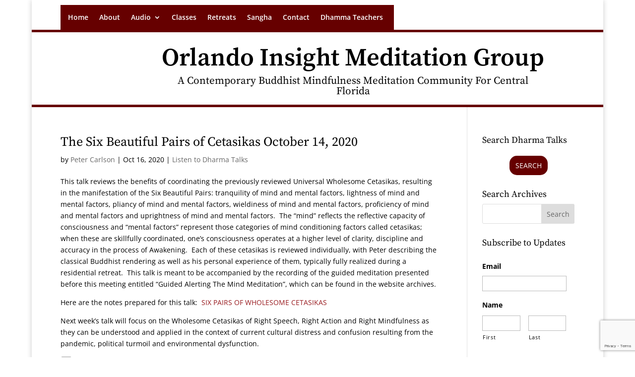

--- FILE ---
content_type: text/html; charset=utf-8
request_url: https://www.google.com/recaptcha/api2/anchor?ar=1&k=6LdtfQsqAAAAAOxW-ZtwMryUZh0oOxoxBj5mK_A1&co=aHR0cHM6Ly9vcmxhbmRvaW5zaWdodG1lZGl0YXRpb24ub3JnOjQ0Mw..&hl=en&v=N67nZn4AqZkNcbeMu4prBgzg&theme=light&size=invisible&badge=bottomright&anchor-ms=20000&execute-ms=30000&cb=vj1kingpoy2j
body_size: 48938
content:
<!DOCTYPE HTML><html dir="ltr" lang="en"><head><meta http-equiv="Content-Type" content="text/html; charset=UTF-8">
<meta http-equiv="X-UA-Compatible" content="IE=edge">
<title>reCAPTCHA</title>
<style type="text/css">
/* cyrillic-ext */
@font-face {
  font-family: 'Roboto';
  font-style: normal;
  font-weight: 400;
  font-stretch: 100%;
  src: url(//fonts.gstatic.com/s/roboto/v48/KFO7CnqEu92Fr1ME7kSn66aGLdTylUAMa3GUBHMdazTgWw.woff2) format('woff2');
  unicode-range: U+0460-052F, U+1C80-1C8A, U+20B4, U+2DE0-2DFF, U+A640-A69F, U+FE2E-FE2F;
}
/* cyrillic */
@font-face {
  font-family: 'Roboto';
  font-style: normal;
  font-weight: 400;
  font-stretch: 100%;
  src: url(//fonts.gstatic.com/s/roboto/v48/KFO7CnqEu92Fr1ME7kSn66aGLdTylUAMa3iUBHMdazTgWw.woff2) format('woff2');
  unicode-range: U+0301, U+0400-045F, U+0490-0491, U+04B0-04B1, U+2116;
}
/* greek-ext */
@font-face {
  font-family: 'Roboto';
  font-style: normal;
  font-weight: 400;
  font-stretch: 100%;
  src: url(//fonts.gstatic.com/s/roboto/v48/KFO7CnqEu92Fr1ME7kSn66aGLdTylUAMa3CUBHMdazTgWw.woff2) format('woff2');
  unicode-range: U+1F00-1FFF;
}
/* greek */
@font-face {
  font-family: 'Roboto';
  font-style: normal;
  font-weight: 400;
  font-stretch: 100%;
  src: url(//fonts.gstatic.com/s/roboto/v48/KFO7CnqEu92Fr1ME7kSn66aGLdTylUAMa3-UBHMdazTgWw.woff2) format('woff2');
  unicode-range: U+0370-0377, U+037A-037F, U+0384-038A, U+038C, U+038E-03A1, U+03A3-03FF;
}
/* math */
@font-face {
  font-family: 'Roboto';
  font-style: normal;
  font-weight: 400;
  font-stretch: 100%;
  src: url(//fonts.gstatic.com/s/roboto/v48/KFO7CnqEu92Fr1ME7kSn66aGLdTylUAMawCUBHMdazTgWw.woff2) format('woff2');
  unicode-range: U+0302-0303, U+0305, U+0307-0308, U+0310, U+0312, U+0315, U+031A, U+0326-0327, U+032C, U+032F-0330, U+0332-0333, U+0338, U+033A, U+0346, U+034D, U+0391-03A1, U+03A3-03A9, U+03B1-03C9, U+03D1, U+03D5-03D6, U+03F0-03F1, U+03F4-03F5, U+2016-2017, U+2034-2038, U+203C, U+2040, U+2043, U+2047, U+2050, U+2057, U+205F, U+2070-2071, U+2074-208E, U+2090-209C, U+20D0-20DC, U+20E1, U+20E5-20EF, U+2100-2112, U+2114-2115, U+2117-2121, U+2123-214F, U+2190, U+2192, U+2194-21AE, U+21B0-21E5, U+21F1-21F2, U+21F4-2211, U+2213-2214, U+2216-22FF, U+2308-230B, U+2310, U+2319, U+231C-2321, U+2336-237A, U+237C, U+2395, U+239B-23B7, U+23D0, U+23DC-23E1, U+2474-2475, U+25AF, U+25B3, U+25B7, U+25BD, U+25C1, U+25CA, U+25CC, U+25FB, U+266D-266F, U+27C0-27FF, U+2900-2AFF, U+2B0E-2B11, U+2B30-2B4C, U+2BFE, U+3030, U+FF5B, U+FF5D, U+1D400-1D7FF, U+1EE00-1EEFF;
}
/* symbols */
@font-face {
  font-family: 'Roboto';
  font-style: normal;
  font-weight: 400;
  font-stretch: 100%;
  src: url(//fonts.gstatic.com/s/roboto/v48/KFO7CnqEu92Fr1ME7kSn66aGLdTylUAMaxKUBHMdazTgWw.woff2) format('woff2');
  unicode-range: U+0001-000C, U+000E-001F, U+007F-009F, U+20DD-20E0, U+20E2-20E4, U+2150-218F, U+2190, U+2192, U+2194-2199, U+21AF, U+21E6-21F0, U+21F3, U+2218-2219, U+2299, U+22C4-22C6, U+2300-243F, U+2440-244A, U+2460-24FF, U+25A0-27BF, U+2800-28FF, U+2921-2922, U+2981, U+29BF, U+29EB, U+2B00-2BFF, U+4DC0-4DFF, U+FFF9-FFFB, U+10140-1018E, U+10190-1019C, U+101A0, U+101D0-101FD, U+102E0-102FB, U+10E60-10E7E, U+1D2C0-1D2D3, U+1D2E0-1D37F, U+1F000-1F0FF, U+1F100-1F1AD, U+1F1E6-1F1FF, U+1F30D-1F30F, U+1F315, U+1F31C, U+1F31E, U+1F320-1F32C, U+1F336, U+1F378, U+1F37D, U+1F382, U+1F393-1F39F, U+1F3A7-1F3A8, U+1F3AC-1F3AF, U+1F3C2, U+1F3C4-1F3C6, U+1F3CA-1F3CE, U+1F3D4-1F3E0, U+1F3ED, U+1F3F1-1F3F3, U+1F3F5-1F3F7, U+1F408, U+1F415, U+1F41F, U+1F426, U+1F43F, U+1F441-1F442, U+1F444, U+1F446-1F449, U+1F44C-1F44E, U+1F453, U+1F46A, U+1F47D, U+1F4A3, U+1F4B0, U+1F4B3, U+1F4B9, U+1F4BB, U+1F4BF, U+1F4C8-1F4CB, U+1F4D6, U+1F4DA, U+1F4DF, U+1F4E3-1F4E6, U+1F4EA-1F4ED, U+1F4F7, U+1F4F9-1F4FB, U+1F4FD-1F4FE, U+1F503, U+1F507-1F50B, U+1F50D, U+1F512-1F513, U+1F53E-1F54A, U+1F54F-1F5FA, U+1F610, U+1F650-1F67F, U+1F687, U+1F68D, U+1F691, U+1F694, U+1F698, U+1F6AD, U+1F6B2, U+1F6B9-1F6BA, U+1F6BC, U+1F6C6-1F6CF, U+1F6D3-1F6D7, U+1F6E0-1F6EA, U+1F6F0-1F6F3, U+1F6F7-1F6FC, U+1F700-1F7FF, U+1F800-1F80B, U+1F810-1F847, U+1F850-1F859, U+1F860-1F887, U+1F890-1F8AD, U+1F8B0-1F8BB, U+1F8C0-1F8C1, U+1F900-1F90B, U+1F93B, U+1F946, U+1F984, U+1F996, U+1F9E9, U+1FA00-1FA6F, U+1FA70-1FA7C, U+1FA80-1FA89, U+1FA8F-1FAC6, U+1FACE-1FADC, U+1FADF-1FAE9, U+1FAF0-1FAF8, U+1FB00-1FBFF;
}
/* vietnamese */
@font-face {
  font-family: 'Roboto';
  font-style: normal;
  font-weight: 400;
  font-stretch: 100%;
  src: url(//fonts.gstatic.com/s/roboto/v48/KFO7CnqEu92Fr1ME7kSn66aGLdTylUAMa3OUBHMdazTgWw.woff2) format('woff2');
  unicode-range: U+0102-0103, U+0110-0111, U+0128-0129, U+0168-0169, U+01A0-01A1, U+01AF-01B0, U+0300-0301, U+0303-0304, U+0308-0309, U+0323, U+0329, U+1EA0-1EF9, U+20AB;
}
/* latin-ext */
@font-face {
  font-family: 'Roboto';
  font-style: normal;
  font-weight: 400;
  font-stretch: 100%;
  src: url(//fonts.gstatic.com/s/roboto/v48/KFO7CnqEu92Fr1ME7kSn66aGLdTylUAMa3KUBHMdazTgWw.woff2) format('woff2');
  unicode-range: U+0100-02BA, U+02BD-02C5, U+02C7-02CC, U+02CE-02D7, U+02DD-02FF, U+0304, U+0308, U+0329, U+1D00-1DBF, U+1E00-1E9F, U+1EF2-1EFF, U+2020, U+20A0-20AB, U+20AD-20C0, U+2113, U+2C60-2C7F, U+A720-A7FF;
}
/* latin */
@font-face {
  font-family: 'Roboto';
  font-style: normal;
  font-weight: 400;
  font-stretch: 100%;
  src: url(//fonts.gstatic.com/s/roboto/v48/KFO7CnqEu92Fr1ME7kSn66aGLdTylUAMa3yUBHMdazQ.woff2) format('woff2');
  unicode-range: U+0000-00FF, U+0131, U+0152-0153, U+02BB-02BC, U+02C6, U+02DA, U+02DC, U+0304, U+0308, U+0329, U+2000-206F, U+20AC, U+2122, U+2191, U+2193, U+2212, U+2215, U+FEFF, U+FFFD;
}
/* cyrillic-ext */
@font-face {
  font-family: 'Roboto';
  font-style: normal;
  font-weight: 500;
  font-stretch: 100%;
  src: url(//fonts.gstatic.com/s/roboto/v48/KFO7CnqEu92Fr1ME7kSn66aGLdTylUAMa3GUBHMdazTgWw.woff2) format('woff2');
  unicode-range: U+0460-052F, U+1C80-1C8A, U+20B4, U+2DE0-2DFF, U+A640-A69F, U+FE2E-FE2F;
}
/* cyrillic */
@font-face {
  font-family: 'Roboto';
  font-style: normal;
  font-weight: 500;
  font-stretch: 100%;
  src: url(//fonts.gstatic.com/s/roboto/v48/KFO7CnqEu92Fr1ME7kSn66aGLdTylUAMa3iUBHMdazTgWw.woff2) format('woff2');
  unicode-range: U+0301, U+0400-045F, U+0490-0491, U+04B0-04B1, U+2116;
}
/* greek-ext */
@font-face {
  font-family: 'Roboto';
  font-style: normal;
  font-weight: 500;
  font-stretch: 100%;
  src: url(//fonts.gstatic.com/s/roboto/v48/KFO7CnqEu92Fr1ME7kSn66aGLdTylUAMa3CUBHMdazTgWw.woff2) format('woff2');
  unicode-range: U+1F00-1FFF;
}
/* greek */
@font-face {
  font-family: 'Roboto';
  font-style: normal;
  font-weight: 500;
  font-stretch: 100%;
  src: url(//fonts.gstatic.com/s/roboto/v48/KFO7CnqEu92Fr1ME7kSn66aGLdTylUAMa3-UBHMdazTgWw.woff2) format('woff2');
  unicode-range: U+0370-0377, U+037A-037F, U+0384-038A, U+038C, U+038E-03A1, U+03A3-03FF;
}
/* math */
@font-face {
  font-family: 'Roboto';
  font-style: normal;
  font-weight: 500;
  font-stretch: 100%;
  src: url(//fonts.gstatic.com/s/roboto/v48/KFO7CnqEu92Fr1ME7kSn66aGLdTylUAMawCUBHMdazTgWw.woff2) format('woff2');
  unicode-range: U+0302-0303, U+0305, U+0307-0308, U+0310, U+0312, U+0315, U+031A, U+0326-0327, U+032C, U+032F-0330, U+0332-0333, U+0338, U+033A, U+0346, U+034D, U+0391-03A1, U+03A3-03A9, U+03B1-03C9, U+03D1, U+03D5-03D6, U+03F0-03F1, U+03F4-03F5, U+2016-2017, U+2034-2038, U+203C, U+2040, U+2043, U+2047, U+2050, U+2057, U+205F, U+2070-2071, U+2074-208E, U+2090-209C, U+20D0-20DC, U+20E1, U+20E5-20EF, U+2100-2112, U+2114-2115, U+2117-2121, U+2123-214F, U+2190, U+2192, U+2194-21AE, U+21B0-21E5, U+21F1-21F2, U+21F4-2211, U+2213-2214, U+2216-22FF, U+2308-230B, U+2310, U+2319, U+231C-2321, U+2336-237A, U+237C, U+2395, U+239B-23B7, U+23D0, U+23DC-23E1, U+2474-2475, U+25AF, U+25B3, U+25B7, U+25BD, U+25C1, U+25CA, U+25CC, U+25FB, U+266D-266F, U+27C0-27FF, U+2900-2AFF, U+2B0E-2B11, U+2B30-2B4C, U+2BFE, U+3030, U+FF5B, U+FF5D, U+1D400-1D7FF, U+1EE00-1EEFF;
}
/* symbols */
@font-face {
  font-family: 'Roboto';
  font-style: normal;
  font-weight: 500;
  font-stretch: 100%;
  src: url(//fonts.gstatic.com/s/roboto/v48/KFO7CnqEu92Fr1ME7kSn66aGLdTylUAMaxKUBHMdazTgWw.woff2) format('woff2');
  unicode-range: U+0001-000C, U+000E-001F, U+007F-009F, U+20DD-20E0, U+20E2-20E4, U+2150-218F, U+2190, U+2192, U+2194-2199, U+21AF, U+21E6-21F0, U+21F3, U+2218-2219, U+2299, U+22C4-22C6, U+2300-243F, U+2440-244A, U+2460-24FF, U+25A0-27BF, U+2800-28FF, U+2921-2922, U+2981, U+29BF, U+29EB, U+2B00-2BFF, U+4DC0-4DFF, U+FFF9-FFFB, U+10140-1018E, U+10190-1019C, U+101A0, U+101D0-101FD, U+102E0-102FB, U+10E60-10E7E, U+1D2C0-1D2D3, U+1D2E0-1D37F, U+1F000-1F0FF, U+1F100-1F1AD, U+1F1E6-1F1FF, U+1F30D-1F30F, U+1F315, U+1F31C, U+1F31E, U+1F320-1F32C, U+1F336, U+1F378, U+1F37D, U+1F382, U+1F393-1F39F, U+1F3A7-1F3A8, U+1F3AC-1F3AF, U+1F3C2, U+1F3C4-1F3C6, U+1F3CA-1F3CE, U+1F3D4-1F3E0, U+1F3ED, U+1F3F1-1F3F3, U+1F3F5-1F3F7, U+1F408, U+1F415, U+1F41F, U+1F426, U+1F43F, U+1F441-1F442, U+1F444, U+1F446-1F449, U+1F44C-1F44E, U+1F453, U+1F46A, U+1F47D, U+1F4A3, U+1F4B0, U+1F4B3, U+1F4B9, U+1F4BB, U+1F4BF, U+1F4C8-1F4CB, U+1F4D6, U+1F4DA, U+1F4DF, U+1F4E3-1F4E6, U+1F4EA-1F4ED, U+1F4F7, U+1F4F9-1F4FB, U+1F4FD-1F4FE, U+1F503, U+1F507-1F50B, U+1F50D, U+1F512-1F513, U+1F53E-1F54A, U+1F54F-1F5FA, U+1F610, U+1F650-1F67F, U+1F687, U+1F68D, U+1F691, U+1F694, U+1F698, U+1F6AD, U+1F6B2, U+1F6B9-1F6BA, U+1F6BC, U+1F6C6-1F6CF, U+1F6D3-1F6D7, U+1F6E0-1F6EA, U+1F6F0-1F6F3, U+1F6F7-1F6FC, U+1F700-1F7FF, U+1F800-1F80B, U+1F810-1F847, U+1F850-1F859, U+1F860-1F887, U+1F890-1F8AD, U+1F8B0-1F8BB, U+1F8C0-1F8C1, U+1F900-1F90B, U+1F93B, U+1F946, U+1F984, U+1F996, U+1F9E9, U+1FA00-1FA6F, U+1FA70-1FA7C, U+1FA80-1FA89, U+1FA8F-1FAC6, U+1FACE-1FADC, U+1FADF-1FAE9, U+1FAF0-1FAF8, U+1FB00-1FBFF;
}
/* vietnamese */
@font-face {
  font-family: 'Roboto';
  font-style: normal;
  font-weight: 500;
  font-stretch: 100%;
  src: url(//fonts.gstatic.com/s/roboto/v48/KFO7CnqEu92Fr1ME7kSn66aGLdTylUAMa3OUBHMdazTgWw.woff2) format('woff2');
  unicode-range: U+0102-0103, U+0110-0111, U+0128-0129, U+0168-0169, U+01A0-01A1, U+01AF-01B0, U+0300-0301, U+0303-0304, U+0308-0309, U+0323, U+0329, U+1EA0-1EF9, U+20AB;
}
/* latin-ext */
@font-face {
  font-family: 'Roboto';
  font-style: normal;
  font-weight: 500;
  font-stretch: 100%;
  src: url(//fonts.gstatic.com/s/roboto/v48/KFO7CnqEu92Fr1ME7kSn66aGLdTylUAMa3KUBHMdazTgWw.woff2) format('woff2');
  unicode-range: U+0100-02BA, U+02BD-02C5, U+02C7-02CC, U+02CE-02D7, U+02DD-02FF, U+0304, U+0308, U+0329, U+1D00-1DBF, U+1E00-1E9F, U+1EF2-1EFF, U+2020, U+20A0-20AB, U+20AD-20C0, U+2113, U+2C60-2C7F, U+A720-A7FF;
}
/* latin */
@font-face {
  font-family: 'Roboto';
  font-style: normal;
  font-weight: 500;
  font-stretch: 100%;
  src: url(//fonts.gstatic.com/s/roboto/v48/KFO7CnqEu92Fr1ME7kSn66aGLdTylUAMa3yUBHMdazQ.woff2) format('woff2');
  unicode-range: U+0000-00FF, U+0131, U+0152-0153, U+02BB-02BC, U+02C6, U+02DA, U+02DC, U+0304, U+0308, U+0329, U+2000-206F, U+20AC, U+2122, U+2191, U+2193, U+2212, U+2215, U+FEFF, U+FFFD;
}
/* cyrillic-ext */
@font-face {
  font-family: 'Roboto';
  font-style: normal;
  font-weight: 900;
  font-stretch: 100%;
  src: url(//fonts.gstatic.com/s/roboto/v48/KFO7CnqEu92Fr1ME7kSn66aGLdTylUAMa3GUBHMdazTgWw.woff2) format('woff2');
  unicode-range: U+0460-052F, U+1C80-1C8A, U+20B4, U+2DE0-2DFF, U+A640-A69F, U+FE2E-FE2F;
}
/* cyrillic */
@font-face {
  font-family: 'Roboto';
  font-style: normal;
  font-weight: 900;
  font-stretch: 100%;
  src: url(//fonts.gstatic.com/s/roboto/v48/KFO7CnqEu92Fr1ME7kSn66aGLdTylUAMa3iUBHMdazTgWw.woff2) format('woff2');
  unicode-range: U+0301, U+0400-045F, U+0490-0491, U+04B0-04B1, U+2116;
}
/* greek-ext */
@font-face {
  font-family: 'Roboto';
  font-style: normal;
  font-weight: 900;
  font-stretch: 100%;
  src: url(//fonts.gstatic.com/s/roboto/v48/KFO7CnqEu92Fr1ME7kSn66aGLdTylUAMa3CUBHMdazTgWw.woff2) format('woff2');
  unicode-range: U+1F00-1FFF;
}
/* greek */
@font-face {
  font-family: 'Roboto';
  font-style: normal;
  font-weight: 900;
  font-stretch: 100%;
  src: url(//fonts.gstatic.com/s/roboto/v48/KFO7CnqEu92Fr1ME7kSn66aGLdTylUAMa3-UBHMdazTgWw.woff2) format('woff2');
  unicode-range: U+0370-0377, U+037A-037F, U+0384-038A, U+038C, U+038E-03A1, U+03A3-03FF;
}
/* math */
@font-face {
  font-family: 'Roboto';
  font-style: normal;
  font-weight: 900;
  font-stretch: 100%;
  src: url(//fonts.gstatic.com/s/roboto/v48/KFO7CnqEu92Fr1ME7kSn66aGLdTylUAMawCUBHMdazTgWw.woff2) format('woff2');
  unicode-range: U+0302-0303, U+0305, U+0307-0308, U+0310, U+0312, U+0315, U+031A, U+0326-0327, U+032C, U+032F-0330, U+0332-0333, U+0338, U+033A, U+0346, U+034D, U+0391-03A1, U+03A3-03A9, U+03B1-03C9, U+03D1, U+03D5-03D6, U+03F0-03F1, U+03F4-03F5, U+2016-2017, U+2034-2038, U+203C, U+2040, U+2043, U+2047, U+2050, U+2057, U+205F, U+2070-2071, U+2074-208E, U+2090-209C, U+20D0-20DC, U+20E1, U+20E5-20EF, U+2100-2112, U+2114-2115, U+2117-2121, U+2123-214F, U+2190, U+2192, U+2194-21AE, U+21B0-21E5, U+21F1-21F2, U+21F4-2211, U+2213-2214, U+2216-22FF, U+2308-230B, U+2310, U+2319, U+231C-2321, U+2336-237A, U+237C, U+2395, U+239B-23B7, U+23D0, U+23DC-23E1, U+2474-2475, U+25AF, U+25B3, U+25B7, U+25BD, U+25C1, U+25CA, U+25CC, U+25FB, U+266D-266F, U+27C0-27FF, U+2900-2AFF, U+2B0E-2B11, U+2B30-2B4C, U+2BFE, U+3030, U+FF5B, U+FF5D, U+1D400-1D7FF, U+1EE00-1EEFF;
}
/* symbols */
@font-face {
  font-family: 'Roboto';
  font-style: normal;
  font-weight: 900;
  font-stretch: 100%;
  src: url(//fonts.gstatic.com/s/roboto/v48/KFO7CnqEu92Fr1ME7kSn66aGLdTylUAMaxKUBHMdazTgWw.woff2) format('woff2');
  unicode-range: U+0001-000C, U+000E-001F, U+007F-009F, U+20DD-20E0, U+20E2-20E4, U+2150-218F, U+2190, U+2192, U+2194-2199, U+21AF, U+21E6-21F0, U+21F3, U+2218-2219, U+2299, U+22C4-22C6, U+2300-243F, U+2440-244A, U+2460-24FF, U+25A0-27BF, U+2800-28FF, U+2921-2922, U+2981, U+29BF, U+29EB, U+2B00-2BFF, U+4DC0-4DFF, U+FFF9-FFFB, U+10140-1018E, U+10190-1019C, U+101A0, U+101D0-101FD, U+102E0-102FB, U+10E60-10E7E, U+1D2C0-1D2D3, U+1D2E0-1D37F, U+1F000-1F0FF, U+1F100-1F1AD, U+1F1E6-1F1FF, U+1F30D-1F30F, U+1F315, U+1F31C, U+1F31E, U+1F320-1F32C, U+1F336, U+1F378, U+1F37D, U+1F382, U+1F393-1F39F, U+1F3A7-1F3A8, U+1F3AC-1F3AF, U+1F3C2, U+1F3C4-1F3C6, U+1F3CA-1F3CE, U+1F3D4-1F3E0, U+1F3ED, U+1F3F1-1F3F3, U+1F3F5-1F3F7, U+1F408, U+1F415, U+1F41F, U+1F426, U+1F43F, U+1F441-1F442, U+1F444, U+1F446-1F449, U+1F44C-1F44E, U+1F453, U+1F46A, U+1F47D, U+1F4A3, U+1F4B0, U+1F4B3, U+1F4B9, U+1F4BB, U+1F4BF, U+1F4C8-1F4CB, U+1F4D6, U+1F4DA, U+1F4DF, U+1F4E3-1F4E6, U+1F4EA-1F4ED, U+1F4F7, U+1F4F9-1F4FB, U+1F4FD-1F4FE, U+1F503, U+1F507-1F50B, U+1F50D, U+1F512-1F513, U+1F53E-1F54A, U+1F54F-1F5FA, U+1F610, U+1F650-1F67F, U+1F687, U+1F68D, U+1F691, U+1F694, U+1F698, U+1F6AD, U+1F6B2, U+1F6B9-1F6BA, U+1F6BC, U+1F6C6-1F6CF, U+1F6D3-1F6D7, U+1F6E0-1F6EA, U+1F6F0-1F6F3, U+1F6F7-1F6FC, U+1F700-1F7FF, U+1F800-1F80B, U+1F810-1F847, U+1F850-1F859, U+1F860-1F887, U+1F890-1F8AD, U+1F8B0-1F8BB, U+1F8C0-1F8C1, U+1F900-1F90B, U+1F93B, U+1F946, U+1F984, U+1F996, U+1F9E9, U+1FA00-1FA6F, U+1FA70-1FA7C, U+1FA80-1FA89, U+1FA8F-1FAC6, U+1FACE-1FADC, U+1FADF-1FAE9, U+1FAF0-1FAF8, U+1FB00-1FBFF;
}
/* vietnamese */
@font-face {
  font-family: 'Roboto';
  font-style: normal;
  font-weight: 900;
  font-stretch: 100%;
  src: url(//fonts.gstatic.com/s/roboto/v48/KFO7CnqEu92Fr1ME7kSn66aGLdTylUAMa3OUBHMdazTgWw.woff2) format('woff2');
  unicode-range: U+0102-0103, U+0110-0111, U+0128-0129, U+0168-0169, U+01A0-01A1, U+01AF-01B0, U+0300-0301, U+0303-0304, U+0308-0309, U+0323, U+0329, U+1EA0-1EF9, U+20AB;
}
/* latin-ext */
@font-face {
  font-family: 'Roboto';
  font-style: normal;
  font-weight: 900;
  font-stretch: 100%;
  src: url(//fonts.gstatic.com/s/roboto/v48/KFO7CnqEu92Fr1ME7kSn66aGLdTylUAMa3KUBHMdazTgWw.woff2) format('woff2');
  unicode-range: U+0100-02BA, U+02BD-02C5, U+02C7-02CC, U+02CE-02D7, U+02DD-02FF, U+0304, U+0308, U+0329, U+1D00-1DBF, U+1E00-1E9F, U+1EF2-1EFF, U+2020, U+20A0-20AB, U+20AD-20C0, U+2113, U+2C60-2C7F, U+A720-A7FF;
}
/* latin */
@font-face {
  font-family: 'Roboto';
  font-style: normal;
  font-weight: 900;
  font-stretch: 100%;
  src: url(//fonts.gstatic.com/s/roboto/v48/KFO7CnqEu92Fr1ME7kSn66aGLdTylUAMa3yUBHMdazQ.woff2) format('woff2');
  unicode-range: U+0000-00FF, U+0131, U+0152-0153, U+02BB-02BC, U+02C6, U+02DA, U+02DC, U+0304, U+0308, U+0329, U+2000-206F, U+20AC, U+2122, U+2191, U+2193, U+2212, U+2215, U+FEFF, U+FFFD;
}

</style>
<link rel="stylesheet" type="text/css" href="https://www.gstatic.com/recaptcha/releases/N67nZn4AqZkNcbeMu4prBgzg/styles__ltr.css">
<script nonce="ToxkK-jzMLAoUYMK67x1-w" type="text/javascript">window['__recaptcha_api'] = 'https://www.google.com/recaptcha/api2/';</script>
<script type="text/javascript" src="https://www.gstatic.com/recaptcha/releases/N67nZn4AqZkNcbeMu4prBgzg/recaptcha__en.js" nonce="ToxkK-jzMLAoUYMK67x1-w">
      
    </script></head>
<body><div id="rc-anchor-alert" class="rc-anchor-alert"></div>
<input type="hidden" id="recaptcha-token" value="[base64]">
<script type="text/javascript" nonce="ToxkK-jzMLAoUYMK67x1-w">
      recaptcha.anchor.Main.init("[\x22ainput\x22,[\x22bgdata\x22,\x22\x22,\[base64]/[base64]/MjU1Ong/[base64]/[base64]/[base64]/[base64]/[base64]/[base64]/[base64]/[base64]/[base64]/[base64]/[base64]/[base64]/[base64]/[base64]/[base64]\\u003d\x22,\[base64]\x22,\x22Y8OYw6vCpBtCw68bJsKgVwltScObw50qwpXDkW97eMKVDhx8w5vDvsKAwoXDq8KkwqDCs8Kww70NEsKiwoNAwobCtsKHIWsRw5DDpMK3wrvCq8Kxf8KXw6U1OE5ow7k/[base64]/DjcOcw4fDunPDpTdqw75gNcKPwrjCtMKRbMKyw63Du8OyGTYgw6/[base64]/DBoTwox8TcOHw79HSMOHJ8KKw7DDtCrDg8ORw6vCjQJpworDgi3CjsK1a8KSw4XChDBnw5ttJcOWw5VECHHCuUVIV8OWwpvDhcOCw4zCpiFOwrgzGhHDuQHCuUDDhsOCRAUtw7DDt8OAw7/DqMKTwpXCkcOlJCjCvMKDw6/DtGYFwoTCoWHDn8OOa8KHwrLCqMKqZz/Di2nCucKyPsKmwrzCqFRCw6LCs8Obw4lrD8KFD1/CusKFVUN7w4/ClAZIZ8OawoFWWMKkw6ZYwrQHw5YSwos3asKvw4fCqMKPwrrDr8KfME3Dk0zDjUHCpD9RwqDChik6acK1w4t6bcKVDT8pJC5SBMOzwqLDmsK2w7HCj8KwWsOhBX0xDMK8eHsswr/DnsOcw6TCkMOnw7w7w5pfJsOuwq3DjgnDql0Qw7FYw5dRwqvCskUeAW5Rwp5Vw5TCu8KEZXkMaMO2w7sABGB6wq9hw5U0CUk2wrzCpE/Dp3sAV8KGVT3CqsO1CEBiPmfDk8OKwqvCszAUXsOvw6rCtzFsC0nDqzXDsW8rwqxDMsKRw6/Cv8KLCRkIw5LCoxfCtAN0wp4Lw4LCulkAfhcRwpbCgMK4EcKSEjfChUTDjsKowqLDtn5LacKEdXzDrgTCqcO9wq5KWD/CucKZcxQjKxTDl8OmwoJ3w4LDg8Ozw7TCvcO7wrPCuiPCoEctD3Vxw67Cq8O0JGrDqsOCwrBOwqbDrMOEwojCpsOCw5nCmcOCwoPCnsKlTcO6fMKzwr/Cr1wjw5zCsBE+QMODBjswOcOrw4JSwopTw5bCpsO/CnJOwocaOcO8wppkw5bCl3LCjWbCo1IFwoTDgkJvw69NHXHCn2vDpsOzYsONagsvRMKPfsOrHWXDkD3Cn8KWQBbDu8OtwrfCoD46ZsOMQMOBw40VXsO6w7/CsCMiwp/CmMOOCATDqCTCj8K7w73DpijDsGcJe8KxHgHDo3DChMOkw4FVQsOcbQUcbMKNw5bCtC/[base64]/DlMKzwqcbwrLDsFACwpwhUzpJWsKHw6HCnizDgijCpDJ9w4jCqcONA2TDsCF5X1DCrmnCl3EDw4NMw4/Dn8KXw63CqFPDlsKuw7DCrcOsw7txNsK4IcO9CnlWEGEYbcK8w5ZywrBGwptcw7IQwrJUw5Qhwq7DoMOcKnIVwrVzPiPDnsOBRMKuwqjCqsOhJMObTnrDp3vCkcOnZT7CsMOnwr/ClcOsPMOGVsOaYcKebRvCrMOAQhckwrRgMMOIw7I7woTDtMK4DRZBwrkjQcK8V8KLHyDCklfDrMKwesKCXsOpdsKhaX0dw7Z0w5gEw5haRMOpw5nCrlvDvsO9w5rClcKww5LDkcKdwq/CmMOmw6vCgj1oVSQMaMO9wrIISCvCiybDswTCpcKzKcO7w4sCdcKHHMKjeMK0VktDB8O0IHxYPz7Cmw3DhxBABcOaw4DDt8Obw4MWPFLDgHArwobDoj/CoVhrwqbDkMKsAhrDqGnClsOQA0HDslXCmcOBPsO1RcKYw67DisK1wr0Mw5rChcO5WSLCmh7CjUvCgmVfw7fDolczdnohF8OvTMKTw6PDkMKvMMOmwqE0BMO6wpvDnsKgw7TDsMKVwrHClRfCmzrCuG1hFm/Dsx7CsjXCj8OZAsK/e2EBJV3Ci8O+C1/DkMOgw6HDosOzKywVwpLDrzbDgcKJw5xNw4A8IMKBGsKRSsKMEwLDsGPDocORFE5Fw6lfwphYwrDDjG4UcWQgG8OYw49NSD7Cq8KmdsKAG8KPw6xJw4XDog3Cr2PCswnDtcKnBMKMKFprPDJsRsKzPcOWJMOQZ0EOw4nChVHDqcO6TcKjwq/Cl8OVwrNsTMKqwqvCrQbCgcKrwpvCnSBZwrAPw5fCjsKxw5TClEvDqDMNwp3CmMKtw6opwprDtx4wwrDCuWNvAMODCsOnw7FWw79Jw6rCksOfQw9cw6sMwq/ChTDCg07Do03CgHkIw4Ihd8OYRzzDijAMJmckWcOXwrnCsgA2w6TDmsOew7rDsndhOmMMw6rDj2zDv1t8WQB6HcKqwqQ2LMOyw6/Dmh8OC8OPwrfCj8O8bMOTD8OWwodeWsO/DQ0sQ8Otw7XCj8Kywop/w4c3ZmnDvwjDl8KSw4DDgcOUAT8iU0oPL0vDqw3CrjrDkhR2wqHCpEfDpQzCsMKYw7UcwrkcGzpcIsO6wqvDlDMgw5TCuTJqw6TCplEpw4sXw4Jpw4QewqTCgcOkJcOowrVre3xHw6PDm3DCj8KIV1xtwqDClj8dFcKgHgc1Ryd9HsKKwo/CvcKbIMKAw4DDjjjCgSDCuCtpw7/CkCzDjzvDhMOJc1gmw7bDljDCh3/ClMKScxoPVMKNw7d/Ix3DvsKEw7bCo8OJecOnw4NuUzUwUg7CtSLCm8K6CsKfaWnCikd/[base64]/CtGvDnmrDvU3Dt1rDjxfChsObwqA4w7ZWw7TCtkN9w75Cwp3CrCLClsKzw47ChcOfYMO9w756LiQtwq/DisO5w7cPw77CisKWJxLDqCnDvWjDnsKmTMKHw6k2w61awq0uwp4vw49Iw4vDvcKMLsOywq3DmMOnUcK8EcO4FMKYEsOnwpDCsHwPw4M/wp0jwqTDrXrDoGbCpgTDm2HDoQDChSw7fUEWwpHCrgrCmsKPFDAWJgnCssK+aAXDujPDsjvCk8Kuw6LDucK/LkHDijEowos3w71TwoYkwqVVbcKODwNUEU/CqMKOw7B7wpwCTcOHwqZlw5LDqnnCs8OzbMOFw4HCs8K6D8KKwr/CvsKWfMOXa8Kww7rDtcOtwr5hw7k6wofDmHMCwrTCoTrDr8Kjwp56w4jDgsOiV3HChsKwG1DCmzHDtcKjDBfCqMKww7DCtEcmw6tQw7xfAsKgDlR1ayoHw4R+wrPDqh4XTsOQT8KARsO0w6nCmMOsBBrCqMO+aMK2P8KHwr9Bw6Fcw6vChcONw7BQw5/DssKewr8lw4bDrE3DpwwBwps8wq9yw4LDtwBVbsK+w67Dn8OIQWAMW8OSw755w4bDmnw5wrvDgcODwrvCn8KVwpPCpMKxNsKqwqxawoEewqBZwq/CnTYVw4rClQTDrUXDoRRRc8OTwpNHw4U8DsOBwq7Dp8KbTAPClCEqUyfCscOaEMKcwpnDlxTDl38RcMO/w7Ztw6hTNi8cw6TDhcKURMOZU8KxwqcqwpzDj1rDpsKgDR3Dvw/CisO/[base64]/CncKaw4fDvsKMworDhnrCh8KwD0HDh8KHw7jDmMKww63DlMONEyHCu1jDjMOkw4rCvcOXbMOWw7zCrEZQDEYbRMOGLUM4PcKuBsKzJBR0woLCgcOXQMKtWWAQwp3Dsk0jw4c+A8KwwqLCi0M2w78KV8Kqwr/CicOTw5DDiMK/[base64]/wrY3NwsGbMOKw7jDuTXDlsOLasKAK8KADsKsw5djZyAyYwU2aixCwovDiGkJIi0Pw6JDw7A5wp7DiCF/FT5CBznCgMKnw6RQUTYyGcOgwpPDhDTDlMO+Km7CuB9YEmRzwpzCjVcGw5QhOmvCvsKlw4DCn0vCoVrDljMawrHDqMK7woNiwqx4QBfCq8Kbw5PCjMOnfcOwXcOTwohQwosvSTLDpMK/wr/[base64]/DmUDDrDI1ZhojeQULV8Kxw6drwq5DIRJWw7vChRlOw7DCoUgywoANCFfCjkQtw6TCiMKCw5McE2XCvmfDrcOHN8K1wq/Dn3gMFsKAwpHDlMK1I1Itwr7ClMOwaMOawqXDoSTDk1glVcKlwojCjMOsesKrwr9+w7MpJFTCg8KBOTlCKhnCjl7DoMKww5TCgsO7w7fCs8OqccKnwoDDkCHDqC3Dq2w8wqrDj8KEaMOqUsOMQmNewrUnwpc0KQnDgxRuw6vCiSjDhX11wp/DoxPDplh/w6rCuCYzwqkqwq3DkU/Cr2cBw7zCoUxVPEhJflrDsh8kOcOKTUfChcOaRsKWwrJNDsOiwrTCgcKDwrbCih7DnVQKZBQsB08yw57DvzNvRizCmCtcwozCs8Khw7BQKcK8wo7Cr1cHOMKeJg7Ck33Co2A9w4fCtMKgFTplw4fDlR3CusOdMcKzw6YQwrc/w5gGX8OTNsKOw7DCr8K+OjJ5w73DosKVw4Q5KMOiw7XCk17CpMOcw48CwpDDtcKRwq3CosKtw4zDgcKQw7RZw4/DqsOcYHoecsK5wqHDr8ONw5YOZg0ywr1gGGnCuwjDjsOOw5bDqcKPWsKkCCvDo3Yxwro8w61SwqvCgjjCrMOVPCnDgWDDrcK6w7XDjgnDlWPCisOewrtIFA/CsykUwr5BwrVYw7xYDMO9BAYQw53CuMKIw6/CnXPClELCmG/[base64]/CoEsvw4kIfzNewrQLw5XCtsO4woDDo8K1w44uwq59PFHDvMKMwqPDukTCoMO5cMKmw6fCm8OtfcKPFsOCfgHDk8KWQVTDt8KuIsObR0PCi8OfdcKGw7hvXsKlw5fDuWhTwp1jenEywp7Dt0TCiMOJw67DjcOLPilJw5bDrsO7wpbCuWfCkhV/wq5bR8OLb8OVwq/Ct8KnwqPClHnDocO5V8KYGMKJwobDtDVeY2x2RMKUVsK2A8OrwoXCscOJwosmw4puw7HCtU0Zw4XCglXClnPCvB3DpWIHw4bCncK/N8Kgw5pnMkJ8wp3DksO7LAzCq29Kw5Exw6lxK8K+eUlyfMK0NWrCkhpgwqggwoPDvMKpRcKaJ8OJwrZ2w6jDs8KwYcKrDsK1acK9KGYuwpzDpcKgbwPCtUnDh8Ofe3sAdi8JAgHCisOyOMOCw6pbHsK/w5tdF2fDoSjCo2/[base64]/CkMKpSsKeWk/[base64]/CsUPCqUzDhkbCggrCsMKbFcKNOMKcBcKkVFTCt2RHwrzCuk4uHmUTKCTDo3vCrxPChcKCVWZKwoBywqpxw7LDjsO9QmU4w7PCu8K4wpLDlsK/wrDDncO1XVzChiUyCMOKw4jCt0BWwqtldDbCsyczwqXDjMKYIUrCrcOnRsKDw5HDjUc+C8OqwofDuwJ8P8O5w5okw60Tw6nDuwLDuTY6PMOCwqEGw4g2wqwUQcOoexrDs8KZw7QbSMKAXsKsBBjDs8KSAjccw4wHwonCpsKOUADCqcOpesK2VcK/XMKqZ8K3McKcwqPCsQcEwqZ8ZMKrL8K3w7F3w6t+RMO1f8KmWcORIMKDw6Apf2TCl1jCtcOBw77DrsOlT8KMw5fDjcKPw5JXKcOqLMOEw6ECwp1/w41Dwql+woXDicO2w5rDm2B9WsOuPsKcw4RQwq7CvsK9wpY5dyV5w4jDuEE3KRvCg3kiIcKZw7kRwpTCmlBXwq7DvjfDtcO2wo7DrcOrw4jCvsK5wqxlX8KNDQrChMOqAcKXVcKMw6EHw6PDuF5xwqnCi1NPw4DDrF1zcALDtEjCrsK3wo7DgMOZw7poGg56w4/[base64]/bm3DlArDuDkDb1jDtD3DicKGwr/Cg8KOw7tUTMOgf8OPw5/DimLCt3HCgkPDmBnCuWLCtcO4wqB7w4hRwrd2ZCfDkcOJwpXDpcO5w4fCtljCnsKFw5tVZjMKwp8Pw70xcUfCtMOgw78Mw4NYaUvDo8KfesOgWFQhw7NOc3LCj8Kzw5/Do8ODTFjCngPDucOPdMKYKcKKw43Cg8KjAExTwprCqcKUCcK+EzvDviXDpcOQw6E/JmzDmyLCicOzw4DDhk0OasORw60Ow71vwr1SYwZvMhE/[base64]/DiMO1wo/Cl1zDicKyKhjChMOkIsO0G8O/[base64]/AERJwrHCmcOew5vDkixWCm/CkkFiBsKrNXLCt1zCrmfCosOtI8OAw6nCqMO9ZsOLUmzCs8OOwqNbw64ZZcO/w5jDoTvCrMKEbQFKwpUUwr3Cji/DtybCphEwwrxXZEvCo8O+wrzDk8KTSMOqwpXCuyfCimZ9ZSHCoxQyY0d/woDDgcOZK8Kjw65Tw5zCqkLCgMOjN3/[base64]/DosO0KkVEwqjCkMKUVsKawqxxXxdkwpsKwp/Dj3kmwoTCniFxcjnDuQ/CiiDDksKEC8O0wrQ5dz3CkBLDsxrCtSLDpl0bwrlKwqUXw77Cjz3CixTCtsO5Qn/CjXTDr8K4CsKqAy9cPVvDg1EQwoXCrcK5w6bDjcONwrrDqhrCtG3DlUPDojnDj8KrdsK3wrwTwppsX1pzwp7CqGBKw6cuDEdaw5NJK8K6EAbCj3BJw7N1asOiGsO3w6JCwrzDvcOWJcKpCcO4K0EYw4nDj8K7a1Nsd8K+woFrwpXDnxjCtiPDo8OEwqYoViELX1g/[base64]/DhMO0fTE9w4DCpMK7fMKJQ3Y4wptka8ODwpV5XsKjNMOfw6QQw6XCmkIRJcKuC8KlMFzDkcOTWsOOw5bCrw4XN1BdRmgVGysQw4rDjAFRXsOWw4fDt8KMw4nDsMO0eMOnwo3DgcOpw4bDryY+dcOfSwvDkcOcw6gPwr/[base64]/DklvCmFRFGsOlwptKSMKQEGTCvn9DwpDCt8KLwp7CgsOOw7PCkB3ClQXCq8OdwpUwwoDCpcO2VTh3b8Kaw7PDs13DjHzCsjvCrcK6EUpfS30OG21Pw70Pw45wwqbCgsKqwrBow53DpV3CinvDuyk2A8K8TB9MNsKvE8K3wq/Ds8KYcxdDw7nDpMKewoFEw7DDs8KST2TDpsOfbhrCnWwxwr5UW8KjZlFvw58hwpsqwqjDrBnCqSBcw4DCvMKdw75IaMOGwrDDvsK6wpPDpn/Cj3pNFzfCuMOhIiU6wrUfwr8Gw7XDgSdtPMKxaj4ae3vCrMKUw7TDkHtPwrcGLUJmLhR5w718VTUmw5p9w5oxVTdvwrTDlsKiw5vCisK/wqtlMMOAwrzCmsKVEhzDsn/CrMOKBsOGWMKSw6rCj8KEYAYZTmDCjWwMOcOMUsKwRk4mA2sxwrhcwrvCicK2Z2BsIsK9wqLCm8OcIMOxwonCncK8GkPDjnF5w4wqHnppwpZsw7jCvMK4H8OjDywTesKxwqg2XUNZZ2rDosOWw683wpTDlTvDihIEUX9mwppsw7/DscK6wqEQwpTCmTjChcOVDcOZw5/DuMO8BxXDk1/DgMOIwqkNTjMcw44OwoN3w4XCkSbDmRcFH8ODaXlYwoTCuxHCo8KzGMKeDcOuKcKRw5TClsKzw71DDBFfw4bDtsOiw4vDjMK/[base64]/[base64]/CnU7CqMKLBkQww4HDukJSwoRKAD3Dow5iwqzDmSPCnAtiQnoRw7rCsUknRsKrwqJXwrbDjQtYw7jDgQAtYsOVQ8KCOsOdBMOEWVPDrDVhw6bClyDCnnFoRMKyw54JwojDpcOsesOUCV7DssO1YsOQWsK9w5/[base64]/wq7DocKuBTA1w5jDjMOCM1fDtcOeQMO9fsOzwrZIw5hqS8KMw6XDk8OCWMKtEwHClmjCksONwo9Vw5xQw6sow4fClF/CrDbCiwHDtTvCncOQCMOkwr/[base64]/CoMKYw57Ct8OZw4nDs8O0PcO9wr8vwo7CqU/[base64]/DlMOpw7AfwrvDiVNtESYDw4nDjFfClxt7PVoNDcOQD8KnbnLDmsO8MnY2Zj7DkmTDmcOww6ctwrjDuMKTwo4owqAfw5/ClwfDkMKCdFrCnVnCr2gTwpfDgcKew796esKgw4/Cp3o9w7zDpsKxwpwIw4TCh2RsKsKUTwTDi8KlIsOXw5oWw5kuAlfCv8KdPxvCg2VGwoIbYcOQwq3Dlg3CjMKdwpp7w5vDmwQvwrkJw73Doh3DrgHDvsKiw6nCvHzDiMKPwojDssOww58GwrLCtx1KeXRkwp8MZ8O5asKVCMOpwocmW3DCiyDDl1LDt8OWIW/DqMOnwoPDrT5Fwr7CucOlMBPCtkB+a8OXbizDnGgyQFJJOsK8OEEqGVPDq2fCtnrCu8KXw5XDj8OUXsO2DyzDp8KWZGt6QcKfw7gmRUbDr1kfUcKsw7PDlcORIcOrw53CqlLDt8K3wrtJwoXCunfClsONwpdJwrE8w5zDncKdJcOTwpdxwrXCj3LDkCA7w6/Dt1nDpyHDsMOPU8KpKMKrWz18wrIRwrcowpDCrwlrNlV7w61lOsK8HDpZwpHCnWxfPjfCmMO+ZsOmwpRYwqvCo8OAXcOmw6PCt8K/WQnDkcKsYcOpw7nDqGlPwpIzw7LDk8KOZRAvwo7Dvycgw5TDgkLCqWI7VFDCjsKOw5zCnDZVw43DgsK8AnxowqjDhhctwo/Cn1Qnw7/[base64]/CsKmwqXCvU7CnBPDvMKrUDbDuEZtFjLDnMOATCohRSDDscOCC0lkTsONw79IHMO0wq7CjRLDpX1/w7UgMkdmw6o8WWDDjH7CkQTDm8Ohw4rCtCwxL3jCrmU0w5TCh8OCY2ZPFU7DqEkodcKvwqTCjkrCrBrClMO8wrLCpz7Cml/CksOJwr/DoMOwbcODwqFeA0AsfW3ConDCu25dw6PDgsOuaAckMMOVwo3CpGXCgSlwwpjDuXdbWsKcAhPCpQvCk8K6CcOyPBHDpcOdc8KlE8KMw7LDiiIZKQLDi2MXwrxRw57Dt8KHZsKxSsKLE8KMwq/DssOXwr8lwrFQw7/[base64]/[base64]/Ch8K8w5BdwqjDgMODPGZ2b8KEShvCkGrDqsK2YUZzEW3Ch8O3CB1uXgoOw6BAwqPDlj/DlsOuBsOnOWbDv8OePXfDi8KAGhU/w5DDr3rDn8Kew6zChsOow5Euw47DrsKMWxnDpwvDsnIxwpJqwqfCnjl9w5LChCPDiy5Iw5PCiykXLsKOw5/CkiPDvDNDwr1/w6/CtMKPw4NIE2d0HMK5G8KvdsOrwqBUw4HCmsKpw4UaUlwGFcOVWTtNByNuwrjDuGvCvCEaMDxjw6/DnGVRwqTDjHx6w6PCg3vDu8KCfMOjKldNw7/[base64]/CnBfDt0gcw4xMcxbCksOjDmXDicKZRHjCn8KqwqVqLEBzRQdhIR/[base64]/Dpm8kwos8aMO9BAlXw4/[base64]/Ckn3CqCw3wr4Pw7/CrcKIeELDlcOFGmfDu8O9bsKIWBvCkCt5w7tSwrbDsgAPTsOOIxkowoM1acKDwrbDvULCkkrDrQTCisO0wrvDpsKzfsOjU28Bw4BMXlBLFcOmfHfCrMKGWMOpw6xCRS/DsmIHY1XCgsKuwrMgE8KLWC5Tw490wpkCw7JRw73Ck37CpMKvIDY1asOcYsOHeMKFbX5WwrrDhFMPw4wcdwTCi8OCwrw6WxV2w5knw5/[base64]/KTBEIcOvwphEHcOwWSc8aFkkTsKkNcO8wqsHw4AuwoltVcOXGsKrYMOGe0HDuy1iw65kw47CtsOUaxZWfMKtwpdrDnXDuSnChi3DhDwEChfCtSsbDsKgJcKPcE/[base64]/DhWLDhcKwM8KGwoVpTcKSNsKoWsOzworDgWlHwqvCq8Oxw7YYw5/Dl8OOwpTCqkHChMO+w6o+MRHDicOTdgtmEMKfw60Qw5ESKiVtwosRwoFoXxHDpgMDGsK7DsOTdcK/[base64]/DvFDDmMOyIcO4V15/wohAw7QHVWoHwrJjwqfCmxkpw6NDfcOJw4HDrMO6wpRzPcOjTAZAwoIuBsOsw6bDoTnDm0MLMgFgwporwqrDpsKrw6/Ct8KTw7nDiMKsQMOpwprDnHoEFMK+ZMKTwp10w6bDjMONYkbDlcOzGCTCssOpeMOICjxxwrPCjwzDhE3DnMKlw5fDlcKgVlJPIcKow4p3WBxmwqPDuhkob8KVw6LCiMKiBnjDkjJgXjzCnADCo8Kawo/CtSDCt8KAw6zCkULCgCPDtXwsT8OiLUIlA2HDtTlGV0oawqnCm8KkAFFIcyLDqMOgwoooJwonXwvCmsOkwoTDpMKLw5rCtBTDksOXw5jCs3Qnwp/Dk8OGwrrCt8Kofn3Dn8K8wq5Pw74zwrbDscOXw7tvw4NcMwlGO8OzOA/DqTjCpMKTV8K2F8KQwonDksOAL8Kyw7dOB8KpDGDClDBow7okW8OtbMKBXXI0w4IiOcK1H0bDtMKuCjzDk8KPLMOxEUbDk0RWOCfCmDzChGBaMsOMYGQ/w7fDjxDDtcOLwr8Cw5pFwqnDgcOyw6hAb2TDhMOBwrfDkUfDm8KxW8Kjw77Dkl7CtF3CjMOcw7/DrWURRMKJezzCszXCrcOxw7jDrEkgKGrDl1zDtsOHVcKtw6rDpnnCkVbChVtgwo/CnsOvUmDDnWAYcw/CnsO+d8KqElfDnjzDl8KOUsKvBMO/w6/Ds1szw5/Dq8K3Gjo0w4HDjwvDu2Vzwp9JwqLDiWhwIl7CnzbChCI3JGDDnjbDhFbCkAfDvxRMNw1aI27DoRkgN0I2wq1MRMKaQW0PHEjDlRg+wo5dQcKjRcOcBCtHU8Olw4PDsmheK8KcTsO0MsO/[base64]/Dvy0uw4/Dj2MVwqRCwrzDq8OZwp/[base64]/JG5jw5fDpmXCiDHDnmXDqXZjwowKw5Bdw7IzISNpAk9VIcO+J8OewoYXw6bCtlNtLj0Kw7HCj8OTB8OxWUkfwobDs8Kaw53DmMOowqArw77CjsOQKcKjw4TCu8OjbQkjw4XCjlzCmz3CoxDChhPCrkbConIDfUIawpZ0w4LDrE1swp7CpMO1wpzDuMO7wqUGwq8lGcO/wod+L2YDw5NQHcOrwo1Mw5sEBFQEw6pYeU/[base64]/R8O2woU2ZV1Yw6xYwoTDv8KiU8OUw4/DkBjDmcOFN8KtwrM1V8KOw4dcwpFVJsO3asOJEmrCgDXCiXnCl8KdTsOqwopgIMKqw5kWY8OxCcOgHi/DtsOvXDjCow7CssODRwzDhTpqwrUUwqzCvcOcIF7DjMKDw4Bcw6PCvH3DohrDkcK4KyEWf8KePcKawoPDpsK3XMOKaBRyBwEOwq/[base64]/[base64]/CvcKOIsKjwq0PwrciwrPDn2zCoh8BYQIQQ8ObwqBPasOPwq/[base64]/DskDCjMKtKnTCuDTCu1/CrThDwr8rwpQswrDCiw0Zw6LDollZw6nCpiTCr0PDhwLCpcKywp8tw6rDqcOUDzzCvinDhid8JEDDisOnw6jClsOeEcKuw40Zwr3DlzYIw57CvlxwYsKPw6TCv8KlHsKBwqQbwqrDq8OMXMKwwrLCpDDCucOQCXZcOAhcw4LDrznCosKrwqJYwpnCk8Ktwp/DqMKqw60FfTgywrgSwqViKzkRXcKGN0/DjDVtCcOEwogXw4JtwqnCgVfCvsOhNnvDn8KtwqA7w5UUHsKrwr/DoH0uV8KCwq0YamXDulVGw43CpWDDvcKjHcOUAcKYJ8Kdw7MSwp3DpsOdJsODw5LCl8OJTSYEwpg1w77DjMOPFMKqwpU8w4HChsKFwqcmBn3CqMKCJMOrKsK0Qltxw4MlXVMzwr7DicKGwrc6XcKuUsKPdMKwwr/DplfClD9/[base64]/DvzLCocOMwqjCi8K+JUIcw4p4w4NAaMOHSA3DjsKTdSXDsMOyLm/[base64]/[base64]/DqsOcw6bDjR8SaMKRwpTDhUlkY8OUw4J5HHXClw19V0Q4w5HDsMOwwpfDs2XDmw0eD8K2X34awq/CqXg5wqLDtjTCs2tIwrbCky41JwfDtSRGwq/DkVzCvcKNwqoCAcK5wqBEdCXDgjDDiVJcMcKQw4Qqe8OdWRIwECF5KjTCjW5jZcO4TsOvw6sNdTUswpdhwqnCnXQDVMKQccKoTCrDrDBVe8Oew4/CgcK+OsOPw5hVw7/Dsj82Zk8qP8O/EX/CkcOJw7oFFcO+woR2KEkzw7rDv8OIw7/CrcKgPcO2wpwMUsKBw73DjRjCusKZEMKQw5g0w4rDizwFThnChcKDBUl1F8ONAiBuBDvDiDzDgcOjw7DDugxPHT48NiPDj8OyQcKtODs7wo0XKcOGw7B2K8OlAcO3w4JDHWJCwobDnMOJWzDDt8K7w652w5HCpMKDw6zDpl3DlcOhwrEeF8K/QG/ClsOqw5/DhUJxG8KUw5V5wprDuAgQw5fDhsKuw4rDjsO2w64Yw53CuMKVwqpEOzN2J1o4SijCozxIH1gbfisIwrkyw5sbLcOiw6k0EA7DlMOPGcKAwokaw74Mw6PCk8KBZihLF0nDknk9woDDkAkQw53Dn8KMUcKUKjzDlMOLf3fDnUMEXWrDpcK1w7cdZsOYw4E5wrtqwr1Rw5/DpsKDWMOJwr8jw4ooRMKvAMKIw7jDmMKFJUR2w7bCvVs7QE1ca8KaYCd5wp3DrUfCkydPV8KqTMOgcH/CtWbDk8O/w6vCvMOlw4YGKkHCsj9wwp8geBQQIcKmX1kqJn/Cij9FZUlGYlVPemwlHxnDiRwjH8KHwqRVw5LClcOaIsOew4Y8w4h8UXjCsMO7wrtARjzCvhE0wpPDicKKUMKLw5VEV8KSw4zDn8Kxw6XCmyfDh8Oaw7hjM03CncOMN8KcAcKoPilvfkBECx/CjMKnw4fCngnDpMKJwrFwR8OPwpFbPcKUUcOFbMOYIVLDgyvDrcKoHFvDh8KoLkc4UMKkCRZCaMOAET7Dk8KKw4kQw6DCpcKRwqB2wpAPwonCtD/DkTvCisKABsOxAz/CoMOPAmPCscOsMMKYw6Jiw6VgXzMDw4INZFvCkcK/wo/DunhEwqJBa8KcIMOWbcK5wp9RKgp9wrnDp8OWGsKaw6PCp8KEanMPOsKIw5zDrcKPwq3CicKlExrDl8Oyw7XCsWvDmyfDpikWUz/[base64]/[base64]/[base64]/CkA1+w7PChcOiBcK6w4rCusOxw4owUCsRMsOTUMODBxARwqRID8O0woPDmj0WXjrCt8KmwoJ7FcO+UgfDqsKJOHBnw612w6PDi0bCrndKBDbCqsKmDcKiwrcIdihFBhwOcMKyw7pZB8KCAMKxSydmw7LDvsKtwpMsBk/CoQnCscKDDB1gaMK8PRjChl/CkWUrbREpwq3CocKBwpHDgCHDtsOlw5EwO8KXwr7DiGTDg8OMdsODw5xFEMOGw6/CoFbDmifDicKQw7TCgkbDn8KaX8K7w7LCiVQoR8KVwpt7Z8OvXTVZTMK4w6wOwoV8w6fCkVkHwpnDkFh0Z2UDJMK1PB4QD0HDtlxUSSdZOTMISGbChhzDnlLCpxLCuMOjPiLCkzLDiEVBw4rDmQQMwp4qw4nDnm7DtlJlWkvCg2ARwq/Di0HDtcOSS2PCvjZCwo8hLEvCmsOtw7Ztw6jDvxEiWlg1wqktCsOYHH3CtcOuw683b8K9P8K5w5YZwr9XwqEfw6vCiMKZWybCpR7CpsOFccKBw4NPw6jCksOrw6rDnQ7CgF/Dhz04PMK8wqkgwoM0w4lAXMKZQcOBwpHDjMKsAT/CkALDjMOnw4/[base64]/PsKKwo7DkDXCgcK/w4jCjcO1bSnCj8ObwptHw4Mdw7d6w6hZw77Csk7Cp8KHwp/DisK7wp7CgsObw6tUw7rDkwnDuC06wrnDhnLCicKXIVodVwjDvH3CnXIRJFpDw5jCk8Kgwp/Dr8KbAMOYBhwAwpx8w7pswqjDqcKaw7dTE8K5Q008OcOTw48qw6wDWwF6w5cxUsOfw6Afw6fCocK/w682wo7Do8OeZMOADsKbRcKqw7HCmcOUwqIbUhBHW0wdHsK0w73DpsOqwqTCncOtwpFuw6wVO0IsbjjCvH57w5kCTMOxwoPCrXTDncKGcDHCjcKlwp/[base64]/[base64]/CrMKbw6bCjcKlEsOyc8OIw4XCpmIjw7LDvwfDs8KNYWDCrnFYG8OQVMKbwonCig0ifcKob8Oxw4BNVsOcZgdpfz7ClBglwrPDj8KEw5JPwqoeMFpOChXDnFfCvMKZw6Q9HExzwrDCoT3Ct0ddNAVeQ8OAwpNSPQpXCMOOw4XDqcO1ccKsw5JUEBQHIsO/w5UzG8Kjw5jDqcOVV8Orf3NnwrjClGbDu8OFCQ7Cl8OqdUc+w6LChl/DoFzDrGE1wrBuwoAnw5Jlwr/CvTLCjDbCiyBEw7x6w4Qbw5TDjMKzwo7CmcOyPEjDosO8aWkCw4h5wp5gw5wJw5NWLElzwpLDqcKUw47DjsOCwrdHZE59woZCcE3CtcKlwrbDtsKgw79aw4EuXF1kAHRDaQB/w7hiwq/ClMK0woLCriLDvsKWw43ChmNdw50xw490w7bDvhzDrcKywr3ChMO0w6rCkzkbdMO/CMKqw5dUX8KTw6PDiMOrGsOXUMKHwqjCuiQ/wrVLw5fDocKtEMK3PjbCicO0wrtvw4nDi8O2w6bDuXs/wq3DmsOnwpIYwqjCgA5Hwo1zI8Opw77CkMKQA0zDk8OWwqFeHcO/KsO1wrfDhUrDtHsrwp/[base64]/CtGPDvEDChkcCw4wVIitFwqTDhRPCjcK8w4DCpADDr8OKKMOOMsKjw6ssfXoNw4VUwq14bR/DvFHCp1bDiHXCkhbCocKpAMOZw5Q0wrbDt1nCj8KewoJwwqnDjsO0CFpuIMOEPcKuwocbw6o/w4k/[base64]/[base64]/DucKMw7PDmcKRw4rDhUV9CQfCjsOWX8KqJUtZwrF8wrrDh8KEw4bDkm/[base64]/[base64]/[base64]/[base64]/CoQ/[base64]/CpMOOwrrDujA5acKZw47Doko6cMOLwp3Dt8KHwq/CsWPCv3IHC8OHL8O0GcKpw7XDgsKEPgluw6XDksOvYmAbNMKbPyzCrXwQw5pcQA5Rd8OqS3XDg1/[base64]/[base64]/DsSxZw51ESAXCiSshw4gvDwDDpMOdwoHDosKGwp3DkxIdw57CvsOQJMKUw5Baw7MAN8Kgw45+OsK0wqHDoXHCu8Kvw7zDhSUlJcKRwq10GjnDtcKfIk3DhcOeGnQsQh7Dmw7Cq1Yzwqc1d8KIDMOaw6nCi8OxBxDDqsKdwovDhcK/w5wuwqFVc8KmwpPCmsKGwpnDn0vCt8KwHC5uRSzDnMK+wo8iAylKwrTDukVVTMKuw7cLecKbXVXCnS7CkWrDvmUQBRLDosOrwphibcOgHhLCjMKkD1VowpPDpMKgwp/DjG3DpytLw40KZsKlJsOuRTwMwqPCkxjDoMO1dWXCrE8cwq/DsMKKw5AMKcK5eAXDisKObTPCgEN0BMO5GMKFw5bDkcKsYMKAO8KVA2UqwoXCl8KQwoTCqcKBIXjDmcO5w5QvAsKVw7nDisKaw5RJDATCgsKJBAk/TSnCgsOPw5bDlMKDQU80LMOKHMOSwp4CwoEZYX7DtMOewpYJwpXCt0rDtWLDkMKyTMK+Pg4/[base64]/Dm8Kow5nDohvCjMOqw7ldWw3DtzPCsFB8wpYve8KQYcOrwr54SlMRVsKRwrZQJcKWWzjDnmPDijE+EikNPMOmwqB/d8OvwrxJwqxYwqHCpk8owrZSWUPDrsOhacOyOw7DokxQBkbCqn7CiMO6SMO6FjoWaVHDvsODwqvDlibClRo5wqDCoQPCqsKPw6TDm8O7EMOAw6TDhsKnCCY2P8Oiw5jDkx5qw5PCsh7Dj8KdcgPCt1dBClEmwp3DqF3DlcK+wo/DsU1wwpQvw7B3wrMPeUDDgBHDmsKRw4TDrMKsQ8KnH3lmZz3DpcKTEUjDjFYMwo7Ck3BCw44WF0B/ACpTw6HCksKLIisDwpbCgl5Pw5AFwr7Cv8OTZDTDnsKxwoLChX3DkxVDw6jCkcKcAsKuwpnCjMKKw6ldwpkNNsOHEMKLGMOLwofCr8K2w7zDg3vCgDDDtMO9Y8K6w6rCo8KoYcOlwoU5dmHCghHCgDZcwo3CuExewq7Dj8KUGcOOe8KQBS/DtzfClsO/LsKIwqpTw5DDtMKewoDDjUhrFsOwU2/[base64]/Do8K5w6x1WmU/[base64]/DnjLCngzDhWrDksOuekvCrHUqGMOl\x22],null,[\x22conf\x22,null,\x226LdtfQsqAAAAAOxW-ZtwMryUZh0oOxoxBj5mK_A1\x22,0,null,null,null,1,[21,125,63,73,95,87,41,43,42,83,102,105,109,121],[7059694,212],0,null,null,null,null,0,null,0,null,700,1,null,0,\[base64]/76lBhmnigkZhAoZnOKMAhnM8xEZ\x22,0,0,null,null,1,null,0,0,null,null,null,0],\x22https://orlandoinsightmeditation.org:443\x22,null,[3,1,1],null,null,null,1,3600,[\x22https://www.google.com/intl/en/policies/privacy/\x22,\x22https://www.google.com/intl/en/policies/terms/\x22],\x22zTjs4XY2EhEaCNLBbIJ2FHp0Fw84g6/RslD0y794/ug\\u003d\x22,1,0,null,1,1770061918005,0,0,[94,228,225],null,[95,125,246],\x22RC-SeLWJMPwokzirQ\x22,null,null,null,null,null,\x220dAFcWeA5LutoFEX7bjH7QrTRrw9PdgO4nLvhJau7HjHqHIoReCD3AO6Sut2CmMerODPiamOg2MPG-j3KwtmTMR1kry00tvOWjnA\x22,1770144717874]");
    </script></body></html>